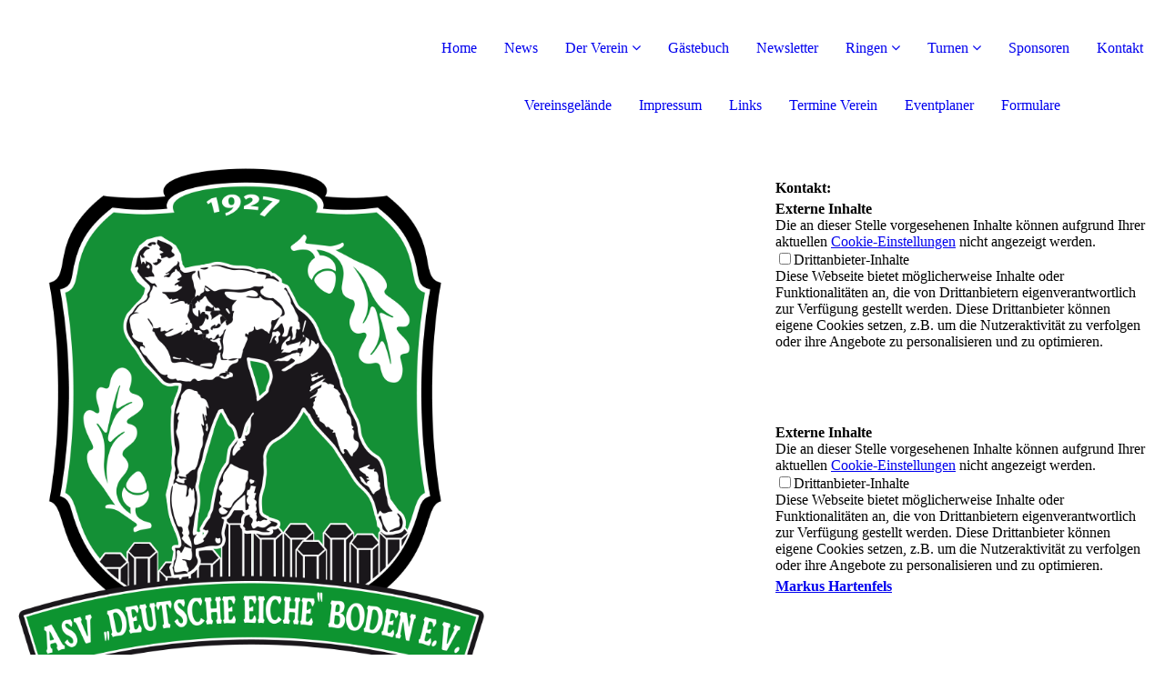

--- FILE ---
content_type: text/html; charset=utf-8
request_url: http://www.asv-boden.de/Turnen/Trainingszeiten
body_size: 32779
content:
<!DOCTYPE html><html><head><meta http-equiv="Content-Type" content="text/html; charset=UTF-8"><title>Trainingszeiten</title><meta name="keywords" content="Ringe, ASV Boden, Fotos, Markus Hartenfels, Enrico Wahl, Robin Ferdinand, Rheinland, Rheinland-Pfalz, Deutsche Meisterschaft, Ringen, freistil"><link href="https://asv-boden.de/Turnen/Trainingszeiten" rel="canonical"><meta content="Trainingszeiten" property="og:title"><meta content="website" property="og:type"><meta content="https://asv-boden.de/Turnen/Trainingszeiten" property="og:url"><meta content="http://www.asv-boden.de/.cm4all/sysdb/user/ogimage.jpg" property="og:image"><script>
              window.beng = window.beng || {};
              window.beng.env = {
                language: "en",
                country: "US",
                mode: "deploy",
                context: "page",
                pageId: "000002990758",
                skeletonId: "",
                scope: "HTO01FLBCULX",
                isProtected: false,
                navigationText: "Trainingszeiten",
                instance: "1",
                common_prefix: "https://homepagedesigner.telekom.de",
                design_common: "https://homepagedesigner.telekom.de/beng/designs/",
                design_template: "oem/cm_dh_091",
                path_design: "https://homepagedesigner.telekom.de/beng/designs/data/oem/cm_dh_091/",
                path_res: "https://homepagedesigner.telekom.de/res/",
                path_bengres: "https://homepagedesigner.telekom.de/beng/res/",
                masterDomain: "",
                preferredDomain: "",
                preprocessHostingUri: function(uri) {
                  
                    return uri || "";
                  
                },
                hideEmptyAreas: true
              };
            </script><script xmlns="http://www.w3.org/1999/xhtml" src="https://homepagedesigner.telekom.de/cm4all-beng-proxy/beng-proxy.js">;</script><link xmlns="http://www.w3.org/1999/xhtml" rel="stylesheet" href="https://homepagedesigner.telekom.de/.cm4all/e/static/3rdparty/font-awesome/css/font-awesome.min.css"></link><link rel="stylesheet" type="text/css" href="//homepagedesigner.telekom.de/.cm4all/res/static/libcm4all-js-widget/3.89.7/css/widget-runtime.css"/>

<link rel="stylesheet" type="text/css" href="//homepagedesigner.telekom.de/.cm4all/res/static/beng-editor/5.3.130/css/deploy.css"/>

<link rel="stylesheet" type="text/css" href="//homepagedesigner.telekom.de/.cm4all/res/static/libcm4all-js-widget/3.89.7/css/slideshow-common.css"/>

<script src="//homepagedesigner.telekom.de/.cm4all/res/static/jquery-1.7/jquery.js">;</script><script src="//homepagedesigner.telekom.de/.cm4all/res/static/prototype-1.7.3/prototype.js">;</script><script src="//homepagedesigner.telekom.de/.cm4all/res/static/jslib/1.4.1/js/legacy.js">;</script><script src="//homepagedesigner.telekom.de/.cm4all/res/static/libcm4all-js-widget/3.89.7/js/widget-runtime.js">;</script>

<script src="//homepagedesigner.telekom.de/.cm4all/res/static/libcm4all-js-widget/3.89.7/js/slideshow-common.js">;</script>

<script src="//homepagedesigner.telekom.de/.cm4all/res/static/beng-editor/5.3.130/js/deploy.js">;</script>

<link href="https://homepagedesigner.telekom.de/.cm4all/designs/static/oem/cm_dh_091/1767916925.7350736/css/main.css" rel="stylesheet" type="text/css"><meta name="viewport" content="width=device-width, initial-scale=1, maximum-scale=1, user-scalable=no"><link href="https://homepagedesigner.telekom.de/.cm4all/designs/static/oem/cm_dh_091/1767916925.7350736/css/responsive.css" rel="stylesheet" type="text/css"><link href="https://homepagedesigner.telekom.de/.cm4all/designs/static/oem/cm_dh_091/1767916925.7350736/css/cm-templates-global-style.css" rel="stylesheet" type="text/css"><script type="text/javascript" src="https://homepagedesigner.telekom.de/.cm4all/designs/static/oem/cm_dh_091/1767916925.7350736/js/effects.js"></script><script type="text/javascript" src="https://homepagedesigner.telekom.de/.cm4all/designs/static/oem/cm_dh_091/1767916925.7350736/js/cm_template-focus-point.js"></script><link href="/.cm4all/handler.php/vars.css?v=20250418075126" type="text/css" rel="stylesheet"><style type="text/css">.cm-logo {background-image: url("/.cm4all/sysdb.iproc/keyvisuals/011210f324b7059ce1660a00cf89252c7324.png/scale_0_0/011210f324b7059ce1660a00cf89252c7324.png");background-position: 82% 71%;
background-size: 30% auto;
background-repeat: no-repeat;
      }</style><script type="text/javascript">window.cmLogoWidgetId = "CMTOI_cm4all_com_widgets_Logo_15725294";
            window.cmLogoGetCommonWidget = function (){
                return new cm4all.Common.Widget({
            base    : "/Turnen/Trainingszeiten",
            session : "",
            frame   : "",
            path    : "CMTOI_cm4all_com_widgets_Logo_15725294"
        })
            };
            window.logoConfiguration = {
                "cm-logo-x" : "82%",
        "cm-logo-y" : "71%",
        "cm-logo-v" : "2.0",
        "cm-logo-w" : "30%",
        "cm-logo-h" : "auto",
        "cm-logo-di" : "oem/cm_dh_091",
        "cm-logo-u" : "public-service://0/",
        "cm-logo-k" : "/.cm4all/sysdb/keyvisuals/011210f324b7059ce1660a00cf89252c7324.png",
        "cm-logo-bc" : "",
        "cm-logo-ln" : "",
        "cm-logo-ln$" : "",
        "cm-logo-hi" : false
        ,
        _logoBaseUrl : "\/.cm4all\/sysdb.iproc\/keyvisuals\/011210f324b7059ce1660a00cf89252c7324.png\/scale_0_0\/",
        _logoPath : "011210f324b7059ce1660a00cf89252c7324.png"
        };
          jQuery(document).ready(function() {
            var logoElement = jQuery(".cm-logo");
            logoElement.attr("role", "img");
            logoElement.attr("tabindex", "0");
            logoElement.attr("aria-label", "logo");
          });
        </script><link  rel="shortcut icon"   href="/Turnen/Trainingszeiten;focus=CMTOI_cm4all_com_widgets_Favicon_15725317&amp;path=show&amp;frame=CMTOI_cm4all_com_widgets_Favicon_15725317?subaction=icon" type="image/png"/><style id="cm_table_styles"></style><style id="cm_background_queries"></style><script type="application/x-cm4all-cookie-consent" data-code=""></script></head><body ondrop="return false;" class=" device-desktop cm-deploy cm-deploy-342 cm-deploy-4x"><div class="cm-background" data-cm-qa-bg="image"></div><div class="cm-background-video" data-cm-qa-bg="video"></div><div class="cm-background-effects" data-cm-qa-bg="effect"></div><div class="page_wrapper cm-templates-container"><div class="logo_wrapper"><div class="cm_can_be_empty cm-logo" id="logo"></div><nav class="navigation_wrapper cm_with_forcesub" id="cm_navigation"><ul id="cm_mainnavigation"><li id="cm_navigation_pid_2990582"><a title="Home" href="/Home" class="cm_anchor">Home</a></li><li id="cm_navigation_pid_2990633"><a title="News" href="/News" class="cm_anchor">News</a></li><li id="cm_navigation_pid_2990577" class="cm_has_subnavigation"><a title="Der Verein" href="/Der-Verein" class="cm_anchor">Der Verein</a><ul class="cm_subnavigation" id="cm_subnavigation_pid_2990577"><li id="cm_navigation_pid_2990645"><a title="Geschichte" href="/Der-Verein/Geschichte" class="cm_anchor">Geschichte</a></li><li id="cm_navigation_pid_2990646"><a title="Der Vorstand" href="/Der-Verein/Der-Vorstand" class="cm_anchor">Der Vorstand</a></li><li id="cm_navigation_pid_457321"><a title="Ehrungen 2019" href="/Der-Verein/Ehrungen-2019" class="cm_anchor">Ehrungen 2019</a></li></ul></li><li id="cm_navigation_pid_2990672"><a title="Gästebuch" href="/Gaestebuch" class="cm_anchor">Gästebuch</a></li><li id="cm_navigation_pid_2990673"><a title="Newsletter" href="/Newsletter" class="cm_anchor">Newsletter</a></li><li id="cm_navigation_pid_2990581" class="cm_has_subnavigation"><a title="Ringen" href="/Ringen" class="cm_anchor">Ringen</a><ul class="cm_subnavigation" id="cm_subnavigation_pid_2990581"><li id="cm_navigation_pid_2990580"><a title="1. Mannschaft/2. Mannschaft WKG" href="/Ringen/1-Mannschaft2-Mannschaft-WKG" class="cm_anchor">1. Mannschaft/2. Mannschaft WKG</a></li><li id="cm_navigation_pid_2990579"><a title="Jugend" href="/Ringen/Jugend" class="cm_anchor">Jugend</a></li><li id="cm_navigation_pid_1213020"><a title="Rheinland-Pfalz Liga 2024" href="/Ringen/Rheinland-Pfalz-Liga-2024" class="cm_anchor">Rheinland-Pfalz Liga 2024</a></li><li id="cm_navigation_pid_1135372"><a title="Rheinland-Pfalz Liga 2023" href="/Ringen/Rheinland-Pfalz-Liga-2023" class="cm_anchor">Rheinland-Pfalz Liga 2023</a></li><li id="cm_navigation_pid_1038799"><a title="Rheinland-Pfalz Liga 2022" href="/Ringen/Rheinland-Pfalz-Liga-2022" class="cm_anchor">Rheinland-Pfalz Liga 2022</a></li><li id="cm_navigation_pid_436424"><a title="Rheinland-Pfalz-Liga 2019" href="/Ringen/Rheinland-Pfalz-Liga-2019" class="cm_anchor">Rheinland-Pfalz-Liga 2019</a></li><li id="cm_navigation_pid_3978833"><a title="Rheinland-Pfalz-Liga 2018" href="/Ringen/Rheinland-Pfalz-Liga-2018" class="cm_anchor">Rheinland-Pfalz-Liga 2018</a></li><li id="cm_navigation_pid_3634509"><a title="Verbandsliga 2017" href="/Ringen/Verbandsliga-2017" class="cm_anchor">Verbandsliga 2017</a></li><li id="cm_navigation_pid_3243363"><a title="Rheinland-Pfalz Liga 2016" href="/Ringen/Rheinland-Pfalz-Liga-2016" class="cm_anchor">Rheinland-Pfalz Liga 2016</a></li><li id="cm_navigation_pid_2990674"><a title="Verbandsliga 2015" href="/Ringen/Verbandsliga-2015" class="cm_anchor">Verbandsliga 2015</a></li><li id="cm_navigation_pid_2990675"><a title="Trainingszeiten" href="/Ringen/Trainingszeiten" class="cm_anchor">Trainingszeiten</a></li><li id="cm_navigation_pid_2990676"><a title="Termine" href="/Ringen/Termine" class="cm_anchor">Termine</a></li><li id="cm_navigation_pid_2990578"><a title="Fotos" href="/Ringen/Fotos" class="cm_anchor">Fotos</a></li><li id="cm_navigation_pid_4047094"><a title="Bildergalerie" href="/Ringen/Bildergalerie" class="cm_anchor">Bildergalerie</a></li></ul></li><li id="cm_navigation_pid_2990634" class="cm_current cm_has_subnavigation"><a title="Turnen" href="/Turnen" class="cm_anchor">Turnen</a><ul class="cm_subnavigation" id="cm_subnavigation_pid_2990634"><li id="cm_navigation_pid_2990758" class="cm_current"><a title="Trainingszeiten" href="/Turnen/Trainingszeiten" class="cm_anchor">Trainingszeiten</a></li></ul></li><li id="cm_navigation_pid_2990574"><a title="Sponsoren" href="/Sponsoren" class="cm_anchor">Sponsoren</a></li><li id="cm_navigation_pid_2990573"><a title="Kontakt" href="/Kontakt" class="cm_anchor">Kontakt</a></li><li id="cm_navigation_pid_2990576"><a title="Vereinsgelände" href="/Vereinsgelaende" class="cm_anchor">Vereinsgelände</a></li><li id="cm_navigation_pid_2990572"><a title="Impressum" href="/Impressum" class="cm_anchor">Impressum</a></li><li id="cm_navigation_pid_2990737"><a title="Links" href="/Links" class="cm_anchor">Links</a></li><li id="cm_navigation_pid_2991287"><a title="Termine Verein" href="/Termine-Verein" class="cm_anchor">Termine Verein</a></li><li id="cm_navigation_pid_2990738"><a title="Eventplaner" href="/Eventplaner" class="cm_anchor">Eventplaner</a></li><li id="cm_navigation_pid_2991321"><a title="Formulare" href="/Formulare" class="cm_anchor">Formulare</a></li></ul></nav></div><header class="head_wrapper"><div class="keyvisual_wrapper cm_can_be_empty"><div class="cm-template-keyvisual__media cm_can_be_empty cm-kv-0" id="keyvisual"></div><div class="title_wrapper cm-templates-title-container cm_can_be_empty"><div class="title cm-templates-heading__title" id="title" style="visibility:visible;"> </div><div class="subtitle cm-templates-heading__subtitle" id="subtitle" style="visibility:visible;"> </div></div></div><div class="sidebar_wrapper cm-templates-sidebar-container-one cm_can_be_empty"><aside class="sidebar cm_can_be_empty" id="widgetbar_site_1" data-cm-hintable="yes"><p> </p><p><strong>Kontakt:</strong></p><div id="widgetcontainer_CMTOI_cm4all_com_widgets_FaceBookToi_15725315" class="
				    cm_widget_block
					cm_widget cm4all_com_widgets_FaceBook cm_widget_block_center" style="width:100%; max-width:100%; "><div class="cm_widget_anchor"><a name="CMTOI_cm4all_com_widgets_FaceBookToi_15725315" id="widgetanchor_CMTOI_cm4all_com_widgets_FaceBookToi_15725315"><!--cm4all.com.widgets.FaceBook--></a></div><a  class="cm4all-cookie-consent"   href="/Turnen/Trainingszeiten;focus=CMTOI_cm4all_com_widgets_FaceBookToi_15725315&amp;frame=CMTOI_cm4all_com_widgets_FaceBookToi_15725315" data-wcid="cm4all.com.widgets.FaceBook" data-wiid="CMTOI_cm4all_com_widgets_FaceBookToi_15725315" data-lazy="true" data-thirdparty="true" data-statistics="false" rel="nofollow" data-blocked="true"><!--CMTOI_cm4all_com_widgets_FaceBookToi_15725315--></a></div><p> </p><p> </p><p> </p><p> </p><div id="widgetcontainer_CMTOI_com_cm4all_wdn_social_FacebookPage_17795546" class="
				    cm_widget_block
					cm_widget com_cm4all_wdn_social_FacebookPage cm_widget_block_center" style="width:100%; max-width:100%; "><div class="cm_widget_anchor"><a name="CMTOI_com_cm4all_wdn_social_FacebookPage_17795546" id="widgetanchor_CMTOI_com_cm4all_wdn_social_FacebookPage_17795546"><!--com.cm4all.wdn.social.FacebookPage--></a></div><a  class="cm4all-cookie-consent"   href="/Turnen/Trainingszeiten;focus=CMTOI_com_cm4all_wdn_social_FacebookPage_17795546&amp;frame=CMTOI_com_cm4all_wdn_social_FacebookPage_17795546" data-wcid="com.cm4all.wdn.social.FacebookPage" data-wiid="CMTOI_com_cm4all_wdn_social_FacebookPage_17795546" data-lazy="true" data-thirdparty="true" data-statistics="false" rel="nofollow" data-blocked="true"><!--CMTOI_com_cm4all_wdn_social_FacebookPage_17795546--></a></div><p><strong><a href="mailto:info%40hartenfels-fotos.de?subject=" class="cm_anchor">Markus Hartenfels</a></strong></p><p> </p></aside><aside class="sidebar cm_can_be_empty" id="widgetbar_page_1" data-cm-hintable="yes"><p> </p></aside></div></header><div class="cm-template-content content_wrapper"><div class="content_center cm-templates-flexbox"><main class="cm-template-content__main content cm-templates-text" id="content_main" data-cm-hintable="yes"><p> </p><h1> Trainingszeiten</h1><p> </p><p> </p><p>Trainingszeiten: Frauenturnen: Montags 20.00 - 22.00Uhr<br> </p><p>                        Kinderturnen:  Freitags 16:00 Uhr - 17.30Uhr</p><p> </p><p> </p><div id="cm_bottom_clearer" style="clear: both;" contenteditable="false"></div></main></div></div><div class="sidebar_wrapper_bottom cm-templates-sidebar-container-two cm_can_be_empty"><div class="content_center"><aside class="sidebar cm_can_be_empty" id="widgetbar_page_2" data-cm-hintable="yes"><p> </p></aside><aside class="sidebar cm_can_be_empty" id="widgetbar_site_2" data-cm-hintable="yes"><p> </p></aside></div></div><div class="footer_wrapper cm-templates-footer cm_can_be_empty"><footer class="cm_can_be_empty" id="footer" data-cm-hintable="yes"><p style="text-align: center;">© ASV "Deutsche Eiche" 1927 e.V. Boden</p></footer></div></div><div class="modal_background"> </div><nav class="navigation_wrapper_mobile cm_with_forcesub " id="mobile_cm_mobile_navigation"><ul id="mobile_cm_mainnavigation"><li id="mobile_cm_navigation_pid_2990582"><a title="Home" href="/Home" class="cm_anchor">Home</a></li><li id="mobile_cm_navigation_pid_2990633"><a title="News" href="/News" class="cm_anchor">News</a></li><li id="mobile_cm_navigation_pid_2990577" class="cm_has_subnavigation"><a title="Der Verein" href="/Der-Verein" class="cm_anchor">Der Verein</a><ul class="cm_subnavigation" id="mobile_cm_subnavigation_pid_2990577"><li id="mobile_cm_navigation_pid_2990645"><a title="Geschichte" href="/Der-Verein/Geschichte" class="cm_anchor">Geschichte</a></li><li id="mobile_cm_navigation_pid_2990646"><a title="Der Vorstand" href="/Der-Verein/Der-Vorstand" class="cm_anchor">Der Vorstand</a></li><li id="mobile_cm_navigation_pid_457321"><a title="Ehrungen 2019" href="/Der-Verein/Ehrungen-2019" class="cm_anchor">Ehrungen 2019</a></li></ul></li><li id="mobile_cm_navigation_pid_2990672"><a title="Gästebuch" href="/Gaestebuch" class="cm_anchor">Gästebuch</a></li><li id="mobile_cm_navigation_pid_2990673"><a title="Newsletter" href="/Newsletter" class="cm_anchor">Newsletter</a></li><li id="mobile_cm_navigation_pid_2990581" class="cm_has_subnavigation"><a title="Ringen" href="/Ringen" class="cm_anchor">Ringen</a><ul class="cm_subnavigation" id="mobile_cm_subnavigation_pid_2990581"><li id="mobile_cm_navigation_pid_2990580"><a title="1. Mannschaft/2. Mannschaft WKG" href="/Ringen/1-Mannschaft2-Mannschaft-WKG" class="cm_anchor">1. Mannschaft/2. Mannschaft WKG</a></li><li id="mobile_cm_navigation_pid_2990579"><a title="Jugend" href="/Ringen/Jugend" class="cm_anchor">Jugend</a></li><li id="mobile_cm_navigation_pid_1213020"><a title="Rheinland-Pfalz Liga 2024" href="/Ringen/Rheinland-Pfalz-Liga-2024" class="cm_anchor">Rheinland-Pfalz Liga 2024</a></li><li id="mobile_cm_navigation_pid_1135372"><a title="Rheinland-Pfalz Liga 2023" href="/Ringen/Rheinland-Pfalz-Liga-2023" class="cm_anchor">Rheinland-Pfalz Liga 2023</a></li><li id="mobile_cm_navigation_pid_1038799"><a title="Rheinland-Pfalz Liga 2022" href="/Ringen/Rheinland-Pfalz-Liga-2022" class="cm_anchor">Rheinland-Pfalz Liga 2022</a></li><li id="mobile_cm_navigation_pid_436424"><a title="Rheinland-Pfalz-Liga 2019" href="/Ringen/Rheinland-Pfalz-Liga-2019" class="cm_anchor">Rheinland-Pfalz-Liga 2019</a></li><li id="mobile_cm_navigation_pid_3978833"><a title="Rheinland-Pfalz-Liga 2018" href="/Ringen/Rheinland-Pfalz-Liga-2018" class="cm_anchor">Rheinland-Pfalz-Liga 2018</a></li><li id="mobile_cm_navigation_pid_3634509"><a title="Verbandsliga 2017" href="/Ringen/Verbandsliga-2017" class="cm_anchor">Verbandsliga 2017</a></li><li id="mobile_cm_navigation_pid_3243363"><a title="Rheinland-Pfalz Liga 2016" href="/Ringen/Rheinland-Pfalz-Liga-2016" class="cm_anchor">Rheinland-Pfalz Liga 2016</a></li><li id="mobile_cm_navigation_pid_2990674"><a title="Verbandsliga 2015" href="/Ringen/Verbandsliga-2015" class="cm_anchor">Verbandsliga 2015</a></li><li id="mobile_cm_navigation_pid_2990675"><a title="Trainingszeiten" href="/Ringen/Trainingszeiten" class="cm_anchor">Trainingszeiten</a></li><li id="mobile_cm_navigation_pid_2990676"><a title="Termine" href="/Ringen/Termine" class="cm_anchor">Termine</a></li><li id="mobile_cm_navigation_pid_2990578"><a title="Fotos" href="/Ringen/Fotos" class="cm_anchor">Fotos</a></li><li id="mobile_cm_navigation_pid_4047094"><a title="Bildergalerie" href="/Ringen/Bildergalerie" class="cm_anchor">Bildergalerie</a></li></ul></li><li id="mobile_cm_navigation_pid_2990634" class="cm_current cm_has_subnavigation"><a title="Turnen" href="/Turnen" class="cm_anchor">Turnen</a><ul class="cm_subnavigation" id="mobile_cm_subnavigation_pid_2990634"><li id="mobile_cm_navigation_pid_2990758" class="cm_current"><a title="Trainingszeiten" href="/Turnen/Trainingszeiten" class="cm_anchor">Trainingszeiten</a></li></ul></li><li id="mobile_cm_navigation_pid_2990574"><a title="Sponsoren" href="/Sponsoren" class="cm_anchor">Sponsoren</a></li><li id="mobile_cm_navigation_pid_2990573"><a title="Kontakt" href="/Kontakt" class="cm_anchor">Kontakt</a></li><li id="mobile_cm_navigation_pid_2990576"><a title="Vereinsgelände" href="/Vereinsgelaende" class="cm_anchor">Vereinsgelände</a></li><li id="mobile_cm_navigation_pid_2990572"><a title="Impressum" href="/Impressum" class="cm_anchor">Impressum</a></li><li id="mobile_cm_navigation_pid_2990737"><a title="Links" href="/Links" class="cm_anchor">Links</a></li><li id="mobile_cm_navigation_pid_2991287"><a title="Termine Verein" href="/Termine-Verein" class="cm_anchor">Termine Verein</a></li><li id="mobile_cm_navigation_pid_2990738"><a title="Eventplaner" href="/Eventplaner" class="cm_anchor">Eventplaner</a></li><li id="mobile_cm_navigation_pid_2991321"><a title="Formulare" href="/Formulare" class="cm_anchor">Formulare</a></li></ul></nav><div class="toggle_wrapper--contain"><div class="toggle_wrapper toggle2"><div class="toggle_btn"> </div><div class="toggle_btn"> </div><div class="toggle_btn"> </div></div></div><script type="text/javascript" src="https://homepagedesigner.telekom.de/.cm4all/designs/static/oem/cm_dh_091/1767916925.7350736/js/cm-templates-global-script.js"></script><div class="cm_widget_anchor"><a name="TKOMSI_cm4all_com_widgets_CookiePolicy_20511421" id="widgetanchor_TKOMSI_cm4all_com_widgets_CookiePolicy_20511421"><!--cm4all.com.widgets.CookiePolicy--></a></div><div style="display:none" class="cm-wp-container cm4all-cookie-policy-placeholder-template"><div class="cm-wp-header"><h4 class="cm-wp-header__headline">Externe Inhalte</h4><p class="cm-wp-header__text">Die an dieser Stelle vorgesehenen Inhalte können aufgrund Ihrer aktuellen <a class="cm-wp-header__link" href="#" onclick="openCookieSettings();return false;">Cookie-Einstellungen</a> nicht angezeigt werden.</p></div><div class="cm-wp-content"><div class="cm-wp-content__control"><label aria-checked="false" role="switch" tabindex="0" class="cm-wp-content-switcher"><input tabindex="-1" type="checkbox" class="cm-wp-content-switcher__checkbox" /><span class="cm-wp-content-switcher__label">Drittanbieter-Inhalte</span></label></div><p class="cm-wp-content__text">Diese Webseite bietet möglicherweise Inhalte oder Funktionalitäten an, die von Drittanbietern eigenverantwortlich zur Verfügung gestellt werden. Diese Drittanbieter können eigene Cookies setzen, z.B. um die Nutzeraktivität zu verfolgen oder ihre Angebote zu personalisieren und zu optimieren.</p></div></div><div aria-labelledby="cookieSettingsDialogTitle" role="dialog" style="position: fixed;" class="cm-cookie-container cm-hidden" id="cookieSettingsDialog"><div class="cm-cookie-header"><h4 id="cookieSettingsDialogTitle" class="cm-cookie-header__headline">Cookie-Einstellungen</h4><div autofocus="autofocus" tabindex="0" role="button" class="cm-cookie-header__close-button" title="Schließen"></div></div><div aria-describedby="cookieSettingsDialogContent" class="cm-cookie-content"><p id="cookieSettingsDialogContent" class="cm-cookie-content__text">Diese Webseite verwendet Cookies, um Besuchern ein optimales Nutzererlebnis zu bieten. Bestimmte Inhalte von Drittanbietern werden nur angezeigt, wenn die entsprechende Option aktiviert ist. Die Datenverarbeitung kann dann auch in einem Drittland erfolgen. Weitere Informationen hierzu in der Datenschutzerklärung.</p><div class="cm-cookie-content__controls"><div class="cm-cookie-controls-container"><div class="cm-cookie-controls cm-cookie-controls--essential"><div class="cm-cookie-flex-wrapper"><label aria-details="cookieSettingsEssentialDetails" aria-labelledby="cookieSettingsEssentialLabel" aria-checked="true" role="switch" tabindex="0" class="cm-cookie-switch-wrapper"><input tabindex="-1" id="cookieSettingsEssential" type="checkbox" disabled="disabled" checked="checked" /><span></span></label><div class="cm-cookie-expand-wrapper"><span id="cookieSettingsEssentialLabel">Technisch notwendige</span><div tabindex="0" aria-controls="cookieSettingsEssentialDetails" aria-expanded="false" role="button" class="cm-cookie-content-expansion-button" title="Erweitern / Zuklappen"></div></div></div><div class="cm-cookie-content-expansion-text" id="cookieSettingsEssentialDetails">Diese Cookies sind zum Betrieb der Webseite notwendig, z.B. zum Schutz vor Hackerangriffen und zur Gewährleistung eines konsistenten und der Nachfrage angepassten Erscheinungsbilds der Seite.</div></div><div class="cm-cookie-controls cm-cookie-controls--statistic"><div class="cm-cookie-flex-wrapper"><label aria-details="cookieSettingsStatisticsDetails" aria-labelledby="cookieSettingsStatisticsLabel" aria-checked="false" role="switch" tabindex="0" class="cm-cookie-switch-wrapper"><input tabindex="-1" id="cookieSettingsStatistics" type="checkbox" /><span></span></label><div class="cm-cookie-expand-wrapper"><span id="cookieSettingsStatisticsLabel">Analytische</span><div tabindex="0" aria-controls="cookieSettingsStatisticsDetails" aria-expanded="false" role="button" class="cm-cookie-content-expansion-button" title="Erweitern / Zuklappen"></div></div></div><div class="cm-cookie-content-expansion-text" id="cookieSettingsStatisticsDetails">Diese Cookies werden verwendet, um das Nutzererlebnis weiter zu optimieren. Hierunter fallen auch Statistiken, die dem Webseitenbetreiber von Drittanbietern zur Verfügung gestellt werden, sowie die Ausspielung von personalisierter Werbung durch die Nachverfolgung der Nutzeraktivität über verschiedene Webseiten.</div></div><div class="cm-cookie-controls cm-cookie-controls--third-party"><div class="cm-cookie-flex-wrapper"><label aria-details="cookieSettingsThirdpartyDetails" aria-labelledby="cookieSettingsThirdpartyLabel" aria-checked="false" role="switch" tabindex="0" class="cm-cookie-switch-wrapper"><input tabindex="-1" id="cookieSettingsThirdparty" type="checkbox" /><span></span></label><div class="cm-cookie-expand-wrapper"><span id="cookieSettingsThirdpartyLabel">Drittanbieter-Inhalte</span><div tabindex="0" aria-controls="cookieSettingsThirdpartyDetails" aria-expanded="false" role="button" class="cm-cookie-content-expansion-button" title="Erweitern / Zuklappen"></div></div></div><div class="cm-cookie-content-expansion-text" id="cookieSettingsThirdpartyDetails">Diese Webseite bietet möglicherweise Inhalte oder Funktionalitäten an, die von Drittanbietern eigenverantwortlich zur Verfügung gestellt werden. Diese Drittanbieter können eigene Cookies setzen, z.B. um die Nutzeraktivität zu verfolgen oder ihre Angebote zu personalisieren und zu optimieren.</div></div></div><div class="cm-cookie-content-button"><div tabindex="0" role="button" onclick="rejectAllCookieTypes(); setTimeout(saveCookieSettings, 400);" class="cm-cookie-button cm-cookie-content-button--reject-all"><span>Ablehnen</span></div><div tabindex="0" role="button" onclick="selectAllCookieTypes(); setTimeout(saveCookieSettings, 400);" class="cm-cookie-button cm-cookie-content-button--accept-all"><span>Alle akzeptieren</span></div><div tabindex="0" role="button" onclick="saveCookieSettings();" class="cm-cookie-button cm-cookie-content-button--save"><span>Speichern</span></div></div></div></div><div class="cm-cookie-footer"><a rel="noreferrer noopener nofollow" target="_blank" href="https://homepagedesigner.telekom.de/.cm4all/s/cookiepolicy?rid=1000003&amp;lc=de_DE" class="cm-cookie-footer__link">Mehr Informationen</a></div></div><script type="text/javascript">
      Common.loadCss("/.cm4all/widgetres.php/cm4all.com.widgets.CookiePolicy/show.css?v=3.3.29");
    </script><script data-tracking="true" data-cookie-settings-enabled="true" src="https://homepagedesigner.telekom.de/.cm4all/widgetres.php/cm4all.com.widgets.CookiePolicy/show.js?v=3.3.29" defer="defer" id="cookieSettingsScript"></script><noscript ><div style="position:absolute;bottom:0;" id="statdiv"><img alt="" height="1" width="1" src="https://homepagedesigner.telekom.de/.cm4all/_pixel.img?site=1635609-NfUDYWdc&amp;page=pid_2990758&amp;path=%2FTurnen%2FTrainingszeiten&amp;nt=Trainingszeiten"/></div></noscript><script  type="text/javascript">//<![CDATA[
            document.body.insertAdjacentHTML('beforeend', '<div style="position:absolute;bottom:0;" id="statdiv"><img alt="" height="1" width="1" src="https://homepagedesigner.telekom.de/.cm4all/_pixel.img?site=1635609-NfUDYWdc&amp;page=pid_2990758&amp;path=%2FTurnen%2FTrainingszeiten&amp;nt=Trainingszeiten&amp;domain='+escape(document.location.hostname)+'&amp;ref='+escape(document.referrer)+'"/></div>');
        //]]></script><div xmlns="http://www.w3.org/1999/xhtml" class="cm-smart-access-button"><div class="scaler"><i class="fa fa-th" aria-hidden="true"></i></div></div><div xmlns="http://www.w3.org/1999/xhtml" class="cm-smart-access-menu num-buttons-2"><div class="protector"></div><div class="tiles"><a href="https://www.facebook.com/asvboden/" target="_blank"><div class="tile facebook"><div class="icon"><i class="fa fa-facebook" aria-hidden="true"></i></div><div class="title">Facebook</div></div></a><a href="https://www.instagram.com/asvboden" target="_blank"><div class="tile instagram"><div class="icon"><i class="fa fa-instagram" aria-hidden="true"></i></div><div class="title">Instagram</div></div></a></div></div><div style="display: none;" id="keyvisualWidgetVideosContainer"></div><style type="text/css">.cm-kv-0 {
background-color: ;
background-position: 2% 0%;
background-size: 65% auto;
background-repeat: no-repeat;
}
            @media(min-width: 100px), (min-resolution: 72dpi), (-webkit-min-device-pixel-ratio: 1) {.cm-kv-0{background-image:url("/.cm4all/uproc.php/0/.asv.png/picture-200?_=16e354d22c0");}}@media(min-width: 100px), (min-resolution: 144dpi), (-webkit-min-device-pixel-ratio: 2) {.cm-kv-0{background-image:url("/.cm4all/uproc.php/0/.asv.png/picture-400?_=16e354d22c0");}}@media(min-width: 200px), (min-resolution: 72dpi), (-webkit-min-device-pixel-ratio: 1) {.cm-kv-0{background-image:url("/.cm4all/uproc.php/0/.asv.png/picture-400?_=16e354d22c0");}}@media(min-width: 200px), (min-resolution: 144dpi), (-webkit-min-device-pixel-ratio: 2) {.cm-kv-0{background-image:url("/.cm4all/uproc.php/0/.asv.png/picture-800?_=16e354d22c0");}}@media(min-width: 400px), (min-resolution: 72dpi), (-webkit-min-device-pixel-ratio: 1) {.cm-kv-0{background-image:url("/.cm4all/uproc.php/0/.asv.png/picture-800?_=16e354d22c0");}}@media(min-width: 400px), (min-resolution: 144dpi), (-webkit-min-device-pixel-ratio: 2) {.cm-kv-0{background-image:url("/.cm4all/uproc.php/0/.asv.png/picture-1200?_=16e354d22c0");}}@media(min-width: 600px), (min-resolution: 72dpi), (-webkit-min-device-pixel-ratio: 1) {.cm-kv-0{background-image:url("/.cm4all/uproc.php/0/.asv.png/picture-1200?_=16e354d22c0");}}@media(min-width: 600px), (min-resolution: 144dpi), (-webkit-min-device-pixel-ratio: 2) {.cm-kv-0{background-image:url("/.cm4all/uproc.php/0/.asv.png/picture-1600?_=16e354d22c0");}}@media(min-width: 800px), (min-resolution: 72dpi), (-webkit-min-device-pixel-ratio: 1) {.cm-kv-0{background-image:url("/.cm4all/uproc.php/0/.asv.png/picture-1600?_=16e354d22c0");}}@media(min-width: 800px), (min-resolution: 144dpi), (-webkit-min-device-pixel-ratio: 2) {.cm-kv-0{background-image:url("/.cm4all/uproc.php/0/.asv.png/picture-2600?_=16e354d22c0");}}
</style><style type="text/css">
			#keyvisual {
				overflow: hidden;
			}
			.kv-video-wrapper {
				width: 100%;
				height: 100%;
				position: relative;
			}
			</style><script type="text/javascript">
				jQuery(document).ready(function() {
					function moveTempVideos(slideshow, isEditorMode) {
						var videosContainer = document.getElementById('keyvisualWidgetVideosContainer');
						if (videosContainer) {
							while (videosContainer.firstChild) {
								var div = videosContainer.firstChild;
								var divPosition = div.className.substring('cm-kv-0-tempvideo-'.length);
								if (isEditorMode && parseInt(divPosition) > 1) {
									break;
								}
								videosContainer.removeChild(div);
								if (div.nodeType == Node.ELEMENT_NODE) {
									var pos = '';
									if (slideshow) {
										pos = '-' + divPosition;
									}
									var kv = document.querySelector('.cm-kv-0' + pos);
									if (kv) {
										if (!slideshow) {
											var wrapperDiv = document.createElement("div"); 
											wrapperDiv.setAttribute("class", "kv-video-wrapper");
											kv.insertBefore(wrapperDiv, kv.firstChild);
											kv = wrapperDiv;
										}
										while (div.firstChild) {
											kv.appendChild(div.firstChild);
										}
										if (!slideshow) {
											break;
										}
									}
								}
							}
						}
					}

					function kvClickAction(mode, href) {
						if (mode == 'internal') {
							if (!window.top.syntony || !/_home$/.test(window.top.syntony.bifmState)) {
								window.location.href = href;
							}
						} else if (mode == 'external') {
							var a = document.createElement('a');
							a.href = href;
							a.target = '_blank';
							a.rel = 'noreferrer noopener';
							a.click();
						}
					}

					var keyvisualElement = jQuery("[cm_type=keyvisual]");
					if(keyvisualElement.length == 0){
						keyvisualElement = jQuery("#keyvisual");
					}
					if(keyvisualElement.length == 0){
						keyvisualElement = jQuery("[class~=cm-kv-0]");
					}
				
						keyvisualElement.attr("role", "img");
						keyvisualElement.attr("tabindex", "0");
						keyvisualElement.attr("aria-label", "hauptgrafik");
					
					moveTempVideos(false, false);
					var video = document.querySelector('#keyvisual video');
					if (video) {
						video.play();
					}
				
			});
		</script></body></html>
